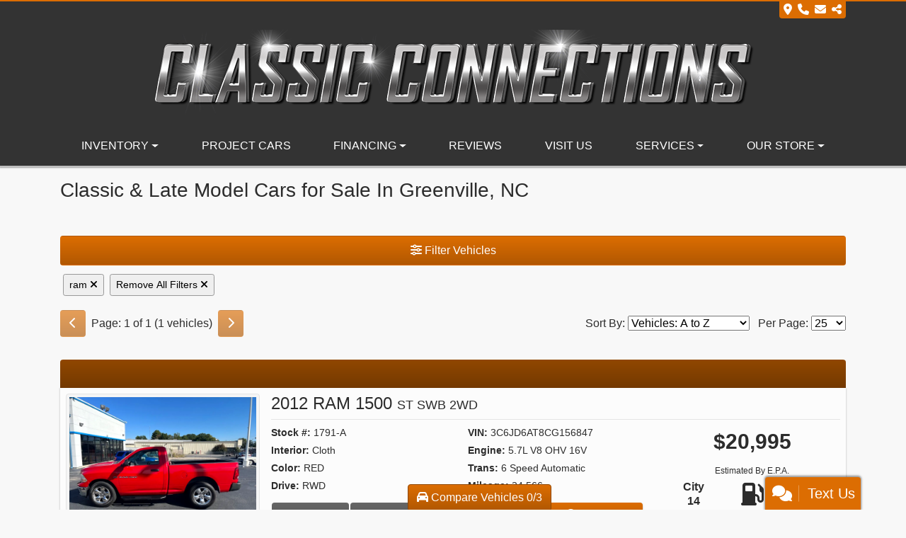

--- FILE ---
content_type: text/plain
request_url: https://www.google-analytics.com/j/collect?v=1&_v=j102&a=811082906&t=pageview&_s=1&dl=https%3A%2F%2Fclassicconnectionsnc.com%2Fnewandusedcars%3Fclearall%3D1%26MakeName%3Dram&ul=en-us%40posix&dt=Used%20Cars%20for%20Sale%20Greenville%20NC%2027834%20Classic%20Connections&sr=1280x720&vp=1280x720&_u=AACAAEABAAAAACAAI~&jid=&gjid=&cid=163717224.1769045141&tid=UA-25149797-1&_gid=1459337224.1769045141&_slc=1&z=1024033520
body_size: -840
content:
2,cG-FYP55KEEJZ

--- FILE ---
content_type: text/plain
request_url: https://www.google-analytics.com/j/collect?v=1&_v=j102&a=438008458&t=pageview&_s=1&dl=https%3A%2F%2Fclassicconnectionsnc.com%2Fnewandusedcars%3Fclearall%3D1%26MakeName%3Dram&ul=en-us%40posix&dt=Used%20Cars%20for%20Sale%20Greenville%20NC%2027834%20Classic%20Connections&sr=1280x720&vp=1280x720&_u=IEBAAEABAAAAACAAI~&jid=1237943582&gjid=532623001&cid=163717224.1769045141&tid=UA-25149797-1&_gid=1459337224.1769045141&_r=1&_slc=1&z=34605957
body_size: -454
content:
2,cG-FYP55KEEJZ